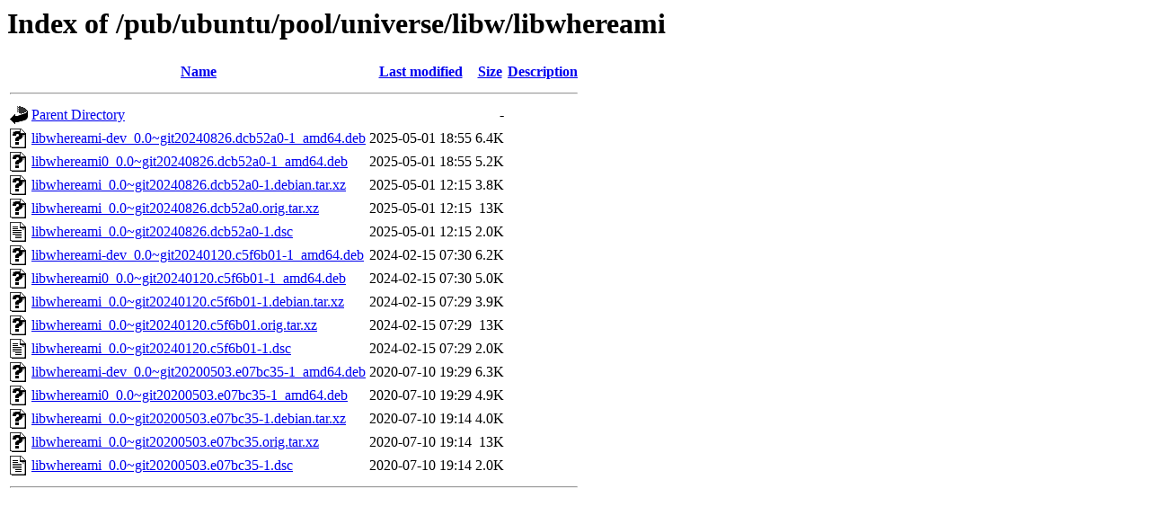

--- FILE ---
content_type: text/html;charset=ISO-8859-1
request_url: http://mirror.math.princeton.edu/pub/ubuntu/pool/universe/libw/libwhereami/?C=M;O=D
body_size: 4902
content:
<!DOCTYPE HTML PUBLIC "-//W3C//DTD HTML 3.2 Final//EN">
<html>
 <head>
  <title>Index of /pub/ubuntu/pool/universe/libw/libwhereami</title>
 </head>
 <body>
<h1>Index of /pub/ubuntu/pool/universe/libw/libwhereami</h1>
  <table>
   <tr><th valign="top"><img src="/icons/blank.gif" alt="[ICO]"></th><th><a href="?C=N;O=A">Name</a></th><th><a href="?C=M;O=A">Last modified</a></th><th><a href="?C=S;O=A">Size</a></th><th><a href="?C=D;O=A">Description</a></th></tr>
   <tr><th colspan="5"><hr></th></tr>
<tr><td valign="top"><img src="/icons/back.gif" alt="[PARENTDIR]"></td><td><a href="/pub/ubuntu/pool/universe/libw/">Parent Directory</a></td><td>&nbsp;</td><td align="right">  - </td><td>&nbsp;</td></tr>
<tr><td valign="top"><img src="/icons/unknown.gif" alt="[   ]"></td><td><a href="libwhereami-dev_0.0~git20240826.dcb52a0-1_amd64.deb">libwhereami-dev_0.0~git20240826.dcb52a0-1_amd64.deb</a></td><td align="right">2025-05-01 18:55  </td><td align="right">6.4K</td><td>&nbsp;</td></tr>
<tr><td valign="top"><img src="/icons/unknown.gif" alt="[   ]"></td><td><a href="libwhereami0_0.0~git20240826.dcb52a0-1_amd64.deb">libwhereami0_0.0~git20240826.dcb52a0-1_amd64.deb</a></td><td align="right">2025-05-01 18:55  </td><td align="right">5.2K</td><td>&nbsp;</td></tr>
<tr><td valign="top"><img src="/icons/unknown.gif" alt="[   ]"></td><td><a href="libwhereami_0.0~git20240826.dcb52a0-1.debian.tar.xz">libwhereami_0.0~git20240826.dcb52a0-1.debian.tar.xz</a></td><td align="right">2025-05-01 12:15  </td><td align="right">3.8K</td><td>&nbsp;</td></tr>
<tr><td valign="top"><img src="/icons/unknown.gif" alt="[   ]"></td><td><a href="libwhereami_0.0~git20240826.dcb52a0.orig.tar.xz">libwhereami_0.0~git20240826.dcb52a0.orig.tar.xz</a></td><td align="right">2025-05-01 12:15  </td><td align="right"> 13K</td><td>&nbsp;</td></tr>
<tr><td valign="top"><img src="/icons/text.gif" alt="[TXT]"></td><td><a href="libwhereami_0.0~git20240826.dcb52a0-1.dsc">libwhereami_0.0~git20240826.dcb52a0-1.dsc</a></td><td align="right">2025-05-01 12:15  </td><td align="right">2.0K</td><td>&nbsp;</td></tr>
<tr><td valign="top"><img src="/icons/unknown.gif" alt="[   ]"></td><td><a href="libwhereami-dev_0.0~git20240120.c5f6b01-1_amd64.deb">libwhereami-dev_0.0~git20240120.c5f6b01-1_amd64.deb</a></td><td align="right">2024-02-15 07:30  </td><td align="right">6.2K</td><td>&nbsp;</td></tr>
<tr><td valign="top"><img src="/icons/unknown.gif" alt="[   ]"></td><td><a href="libwhereami0_0.0~git20240120.c5f6b01-1_amd64.deb">libwhereami0_0.0~git20240120.c5f6b01-1_amd64.deb</a></td><td align="right">2024-02-15 07:30  </td><td align="right">5.0K</td><td>&nbsp;</td></tr>
<tr><td valign="top"><img src="/icons/unknown.gif" alt="[   ]"></td><td><a href="libwhereami_0.0~git20240120.c5f6b01-1.debian.tar.xz">libwhereami_0.0~git20240120.c5f6b01-1.debian.tar.xz</a></td><td align="right">2024-02-15 07:29  </td><td align="right">3.9K</td><td>&nbsp;</td></tr>
<tr><td valign="top"><img src="/icons/unknown.gif" alt="[   ]"></td><td><a href="libwhereami_0.0~git20240120.c5f6b01.orig.tar.xz">libwhereami_0.0~git20240120.c5f6b01.orig.tar.xz</a></td><td align="right">2024-02-15 07:29  </td><td align="right"> 13K</td><td>&nbsp;</td></tr>
<tr><td valign="top"><img src="/icons/text.gif" alt="[TXT]"></td><td><a href="libwhereami_0.0~git20240120.c5f6b01-1.dsc">libwhereami_0.0~git20240120.c5f6b01-1.dsc</a></td><td align="right">2024-02-15 07:29  </td><td align="right">2.0K</td><td>&nbsp;</td></tr>
<tr><td valign="top"><img src="/icons/unknown.gif" alt="[   ]"></td><td><a href="libwhereami-dev_0.0~git20200503.e07bc35-1_amd64.deb">libwhereami-dev_0.0~git20200503.e07bc35-1_amd64.deb</a></td><td align="right">2020-07-10 19:29  </td><td align="right">6.3K</td><td>&nbsp;</td></tr>
<tr><td valign="top"><img src="/icons/unknown.gif" alt="[   ]"></td><td><a href="libwhereami0_0.0~git20200503.e07bc35-1_amd64.deb">libwhereami0_0.0~git20200503.e07bc35-1_amd64.deb</a></td><td align="right">2020-07-10 19:29  </td><td align="right">4.9K</td><td>&nbsp;</td></tr>
<tr><td valign="top"><img src="/icons/unknown.gif" alt="[   ]"></td><td><a href="libwhereami_0.0~git20200503.e07bc35-1.debian.tar.xz">libwhereami_0.0~git20200503.e07bc35-1.debian.tar.xz</a></td><td align="right">2020-07-10 19:14  </td><td align="right">4.0K</td><td>&nbsp;</td></tr>
<tr><td valign="top"><img src="/icons/unknown.gif" alt="[   ]"></td><td><a href="libwhereami_0.0~git20200503.e07bc35.orig.tar.xz">libwhereami_0.0~git20200503.e07bc35.orig.tar.xz</a></td><td align="right">2020-07-10 19:14  </td><td align="right"> 13K</td><td>&nbsp;</td></tr>
<tr><td valign="top"><img src="/icons/text.gif" alt="[TXT]"></td><td><a href="libwhereami_0.0~git20200503.e07bc35-1.dsc">libwhereami_0.0~git20200503.e07bc35-1.dsc</a></td><td align="right">2020-07-10 19:14  </td><td align="right">2.0K</td><td>&nbsp;</td></tr>
   <tr><th colspan="5"><hr></th></tr>
</table>
</body></html>
